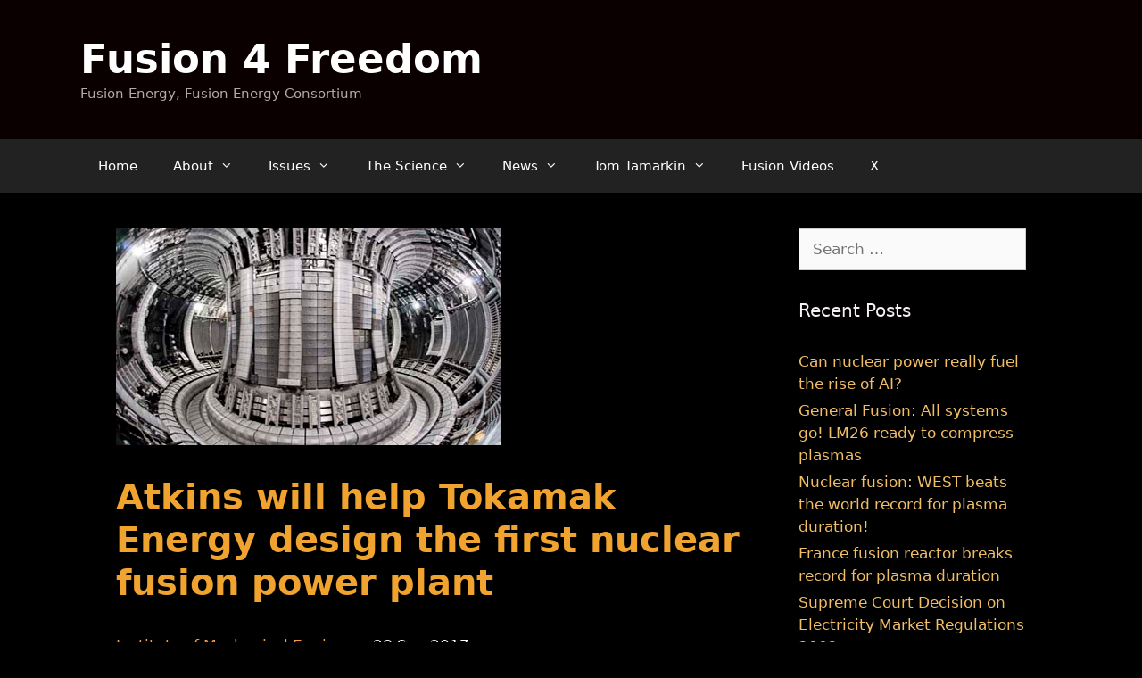

--- FILE ---
content_type: text/html; charset=UTF-8
request_url: https://fusion4freedom.com/atkins-will-help-tokamak-energy-design-first-nuclear-fusion-power-plant/
body_size: 13758
content:
<!DOCTYPE html>
<html lang="en-US">
<head>
	<meta charset="UTF-8">
	<title>Atkins will help Tokamak Energy design the first nuclear fusion power plant &#8211; Fusion 4 Freedom</title>
<meta name='robots' content='max-image-preview:large' />
<meta name="viewport" content="width=device-width, initial-scale=1"><link rel='dns-prefetch' href='//stats.wp.com' />
<link rel='dns-prefetch' href='//v0.wordpress.com' />
<link rel='preconnect' href='//i0.wp.com' />
<link rel='preconnect' href='//c0.wp.com' />
<link rel="alternate" type="application/rss+xml" title="Fusion 4 Freedom &raquo; Feed" href="https://fusion4freedom.com/feed/" />
<link rel="alternate" type="application/rss+xml" title="Fusion 4 Freedom &raquo; Comments Feed" href="https://fusion4freedom.com/comments/feed/" />
<link rel="alternate" title="oEmbed (JSON)" type="application/json+oembed" href="https://fusion4freedom.com/wp-json/oembed/1.0/embed?url=https%3A%2F%2Ffusion4freedom.com%2Fatkins-will-help-tokamak-energy-design-first-nuclear-fusion-power-plant%2F" />
<link rel="alternate" title="oEmbed (XML)" type="text/xml+oembed" href="https://fusion4freedom.com/wp-json/oembed/1.0/embed?url=https%3A%2F%2Ffusion4freedom.com%2Fatkins-will-help-tokamak-energy-design-first-nuclear-fusion-power-plant%2F&#038;format=xml" />
<style id='wp-img-auto-sizes-contain-inline-css'>
img:is([sizes=auto i],[sizes^="auto," i]){contain-intrinsic-size:3000px 1500px}
/*# sourceURL=wp-img-auto-sizes-contain-inline-css */
</style>
<style id='wp-emoji-styles-inline-css'>

	img.wp-smiley, img.emoji {
		display: inline !important;
		border: none !important;
		box-shadow: none !important;
		height: 1em !important;
		width: 1em !important;
		margin: 0 0.07em !important;
		vertical-align: -0.1em !important;
		background: none !important;
		padding: 0 !important;
	}
/*# sourceURL=wp-emoji-styles-inline-css */
</style>
<style id='wp-block-library-inline-css'>
:root{--wp-block-synced-color:#7a00df;--wp-block-synced-color--rgb:122,0,223;--wp-bound-block-color:var(--wp-block-synced-color);--wp-editor-canvas-background:#ddd;--wp-admin-theme-color:#007cba;--wp-admin-theme-color--rgb:0,124,186;--wp-admin-theme-color-darker-10:#006ba1;--wp-admin-theme-color-darker-10--rgb:0,107,160.5;--wp-admin-theme-color-darker-20:#005a87;--wp-admin-theme-color-darker-20--rgb:0,90,135;--wp-admin-border-width-focus:2px}@media (min-resolution:192dpi){:root{--wp-admin-border-width-focus:1.5px}}.wp-element-button{cursor:pointer}:root .has-very-light-gray-background-color{background-color:#eee}:root .has-very-dark-gray-background-color{background-color:#313131}:root .has-very-light-gray-color{color:#eee}:root .has-very-dark-gray-color{color:#313131}:root .has-vivid-green-cyan-to-vivid-cyan-blue-gradient-background{background:linear-gradient(135deg,#00d084,#0693e3)}:root .has-purple-crush-gradient-background{background:linear-gradient(135deg,#34e2e4,#4721fb 50%,#ab1dfe)}:root .has-hazy-dawn-gradient-background{background:linear-gradient(135deg,#faaca8,#dad0ec)}:root .has-subdued-olive-gradient-background{background:linear-gradient(135deg,#fafae1,#67a671)}:root .has-atomic-cream-gradient-background{background:linear-gradient(135deg,#fdd79a,#004a59)}:root .has-nightshade-gradient-background{background:linear-gradient(135deg,#330968,#31cdcf)}:root .has-midnight-gradient-background{background:linear-gradient(135deg,#020381,#2874fc)}:root{--wp--preset--font-size--normal:16px;--wp--preset--font-size--huge:42px}.has-regular-font-size{font-size:1em}.has-larger-font-size{font-size:2.625em}.has-normal-font-size{font-size:var(--wp--preset--font-size--normal)}.has-huge-font-size{font-size:var(--wp--preset--font-size--huge)}.has-text-align-center{text-align:center}.has-text-align-left{text-align:left}.has-text-align-right{text-align:right}.has-fit-text{white-space:nowrap!important}#end-resizable-editor-section{display:none}.aligncenter{clear:both}.items-justified-left{justify-content:flex-start}.items-justified-center{justify-content:center}.items-justified-right{justify-content:flex-end}.items-justified-space-between{justify-content:space-between}.screen-reader-text{border:0;clip-path:inset(50%);height:1px;margin:-1px;overflow:hidden;padding:0;position:absolute;width:1px;word-wrap:normal!important}.screen-reader-text:focus{background-color:#ddd;clip-path:none;color:#444;display:block;font-size:1em;height:auto;left:5px;line-height:normal;padding:15px 23px 14px;text-decoration:none;top:5px;width:auto;z-index:100000}html :where(.has-border-color){border-style:solid}html :where([style*=border-top-color]){border-top-style:solid}html :where([style*=border-right-color]){border-right-style:solid}html :where([style*=border-bottom-color]){border-bottom-style:solid}html :where([style*=border-left-color]){border-left-style:solid}html :where([style*=border-width]){border-style:solid}html :where([style*=border-top-width]){border-top-style:solid}html :where([style*=border-right-width]){border-right-style:solid}html :where([style*=border-bottom-width]){border-bottom-style:solid}html :where([style*=border-left-width]){border-left-style:solid}html :where(img[class*=wp-image-]){height:auto;max-width:100%}:where(figure){margin:0 0 1em}html :where(.is-position-sticky){--wp-admin--admin-bar--position-offset:var(--wp-admin--admin-bar--height,0px)}@media screen and (max-width:600px){html :where(.is-position-sticky){--wp-admin--admin-bar--position-offset:0px}}

/*# sourceURL=wp-block-library-inline-css */
</style><style id='global-styles-inline-css'>
:root{--wp--preset--aspect-ratio--square: 1;--wp--preset--aspect-ratio--4-3: 4/3;--wp--preset--aspect-ratio--3-4: 3/4;--wp--preset--aspect-ratio--3-2: 3/2;--wp--preset--aspect-ratio--2-3: 2/3;--wp--preset--aspect-ratio--16-9: 16/9;--wp--preset--aspect-ratio--9-16: 9/16;--wp--preset--color--black: #000000;--wp--preset--color--cyan-bluish-gray: #abb8c3;--wp--preset--color--white: #ffffff;--wp--preset--color--pale-pink: #f78da7;--wp--preset--color--vivid-red: #cf2e2e;--wp--preset--color--luminous-vivid-orange: #ff6900;--wp--preset--color--luminous-vivid-amber: #fcb900;--wp--preset--color--light-green-cyan: #7bdcb5;--wp--preset--color--vivid-green-cyan: #00d084;--wp--preset--color--pale-cyan-blue: #8ed1fc;--wp--preset--color--vivid-cyan-blue: #0693e3;--wp--preset--color--vivid-purple: #9b51e0;--wp--preset--color--contrast: var(--contrast);--wp--preset--color--contrast-2: var(--contrast-2);--wp--preset--color--contrast-3: var(--contrast-3);--wp--preset--color--base: var(--base);--wp--preset--color--base-2: var(--base-2);--wp--preset--color--base-3: var(--base-3);--wp--preset--color--accent: var(--accent);--wp--preset--gradient--vivid-cyan-blue-to-vivid-purple: linear-gradient(135deg,rgb(6,147,227) 0%,rgb(155,81,224) 100%);--wp--preset--gradient--light-green-cyan-to-vivid-green-cyan: linear-gradient(135deg,rgb(122,220,180) 0%,rgb(0,208,130) 100%);--wp--preset--gradient--luminous-vivid-amber-to-luminous-vivid-orange: linear-gradient(135deg,rgb(252,185,0) 0%,rgb(255,105,0) 100%);--wp--preset--gradient--luminous-vivid-orange-to-vivid-red: linear-gradient(135deg,rgb(255,105,0) 0%,rgb(207,46,46) 100%);--wp--preset--gradient--very-light-gray-to-cyan-bluish-gray: linear-gradient(135deg,rgb(238,238,238) 0%,rgb(169,184,195) 100%);--wp--preset--gradient--cool-to-warm-spectrum: linear-gradient(135deg,rgb(74,234,220) 0%,rgb(151,120,209) 20%,rgb(207,42,186) 40%,rgb(238,44,130) 60%,rgb(251,105,98) 80%,rgb(254,248,76) 100%);--wp--preset--gradient--blush-light-purple: linear-gradient(135deg,rgb(255,206,236) 0%,rgb(152,150,240) 100%);--wp--preset--gradient--blush-bordeaux: linear-gradient(135deg,rgb(254,205,165) 0%,rgb(254,45,45) 50%,rgb(107,0,62) 100%);--wp--preset--gradient--luminous-dusk: linear-gradient(135deg,rgb(255,203,112) 0%,rgb(199,81,192) 50%,rgb(65,88,208) 100%);--wp--preset--gradient--pale-ocean: linear-gradient(135deg,rgb(255,245,203) 0%,rgb(182,227,212) 50%,rgb(51,167,181) 100%);--wp--preset--gradient--electric-grass: linear-gradient(135deg,rgb(202,248,128) 0%,rgb(113,206,126) 100%);--wp--preset--gradient--midnight: linear-gradient(135deg,rgb(2,3,129) 0%,rgb(40,116,252) 100%);--wp--preset--font-size--small: 13px;--wp--preset--font-size--medium: 20px;--wp--preset--font-size--large: 36px;--wp--preset--font-size--x-large: 42px;--wp--preset--spacing--20: 0.44rem;--wp--preset--spacing--30: 0.67rem;--wp--preset--spacing--40: 1rem;--wp--preset--spacing--50: 1.5rem;--wp--preset--spacing--60: 2.25rem;--wp--preset--spacing--70: 3.38rem;--wp--preset--spacing--80: 5.06rem;--wp--preset--shadow--natural: 6px 6px 9px rgba(0, 0, 0, 0.2);--wp--preset--shadow--deep: 12px 12px 50px rgba(0, 0, 0, 0.4);--wp--preset--shadow--sharp: 6px 6px 0px rgba(0, 0, 0, 0.2);--wp--preset--shadow--outlined: 6px 6px 0px -3px rgb(255, 255, 255), 6px 6px rgb(0, 0, 0);--wp--preset--shadow--crisp: 6px 6px 0px rgb(0, 0, 0);}:where(.is-layout-flex){gap: 0.5em;}:where(.is-layout-grid){gap: 0.5em;}body .is-layout-flex{display: flex;}.is-layout-flex{flex-wrap: wrap;align-items: center;}.is-layout-flex > :is(*, div){margin: 0;}body .is-layout-grid{display: grid;}.is-layout-grid > :is(*, div){margin: 0;}:where(.wp-block-columns.is-layout-flex){gap: 2em;}:where(.wp-block-columns.is-layout-grid){gap: 2em;}:where(.wp-block-post-template.is-layout-flex){gap: 1.25em;}:where(.wp-block-post-template.is-layout-grid){gap: 1.25em;}.has-black-color{color: var(--wp--preset--color--black) !important;}.has-cyan-bluish-gray-color{color: var(--wp--preset--color--cyan-bluish-gray) !important;}.has-white-color{color: var(--wp--preset--color--white) !important;}.has-pale-pink-color{color: var(--wp--preset--color--pale-pink) !important;}.has-vivid-red-color{color: var(--wp--preset--color--vivid-red) !important;}.has-luminous-vivid-orange-color{color: var(--wp--preset--color--luminous-vivid-orange) !important;}.has-luminous-vivid-amber-color{color: var(--wp--preset--color--luminous-vivid-amber) !important;}.has-light-green-cyan-color{color: var(--wp--preset--color--light-green-cyan) !important;}.has-vivid-green-cyan-color{color: var(--wp--preset--color--vivid-green-cyan) !important;}.has-pale-cyan-blue-color{color: var(--wp--preset--color--pale-cyan-blue) !important;}.has-vivid-cyan-blue-color{color: var(--wp--preset--color--vivid-cyan-blue) !important;}.has-vivid-purple-color{color: var(--wp--preset--color--vivid-purple) !important;}.has-black-background-color{background-color: var(--wp--preset--color--black) !important;}.has-cyan-bluish-gray-background-color{background-color: var(--wp--preset--color--cyan-bluish-gray) !important;}.has-white-background-color{background-color: var(--wp--preset--color--white) !important;}.has-pale-pink-background-color{background-color: var(--wp--preset--color--pale-pink) !important;}.has-vivid-red-background-color{background-color: var(--wp--preset--color--vivid-red) !important;}.has-luminous-vivid-orange-background-color{background-color: var(--wp--preset--color--luminous-vivid-orange) !important;}.has-luminous-vivid-amber-background-color{background-color: var(--wp--preset--color--luminous-vivid-amber) !important;}.has-light-green-cyan-background-color{background-color: var(--wp--preset--color--light-green-cyan) !important;}.has-vivid-green-cyan-background-color{background-color: var(--wp--preset--color--vivid-green-cyan) !important;}.has-pale-cyan-blue-background-color{background-color: var(--wp--preset--color--pale-cyan-blue) !important;}.has-vivid-cyan-blue-background-color{background-color: var(--wp--preset--color--vivid-cyan-blue) !important;}.has-vivid-purple-background-color{background-color: var(--wp--preset--color--vivid-purple) !important;}.has-black-border-color{border-color: var(--wp--preset--color--black) !important;}.has-cyan-bluish-gray-border-color{border-color: var(--wp--preset--color--cyan-bluish-gray) !important;}.has-white-border-color{border-color: var(--wp--preset--color--white) !important;}.has-pale-pink-border-color{border-color: var(--wp--preset--color--pale-pink) !important;}.has-vivid-red-border-color{border-color: var(--wp--preset--color--vivid-red) !important;}.has-luminous-vivid-orange-border-color{border-color: var(--wp--preset--color--luminous-vivid-orange) !important;}.has-luminous-vivid-amber-border-color{border-color: var(--wp--preset--color--luminous-vivid-amber) !important;}.has-light-green-cyan-border-color{border-color: var(--wp--preset--color--light-green-cyan) !important;}.has-vivid-green-cyan-border-color{border-color: var(--wp--preset--color--vivid-green-cyan) !important;}.has-pale-cyan-blue-border-color{border-color: var(--wp--preset--color--pale-cyan-blue) !important;}.has-vivid-cyan-blue-border-color{border-color: var(--wp--preset--color--vivid-cyan-blue) !important;}.has-vivid-purple-border-color{border-color: var(--wp--preset--color--vivid-purple) !important;}.has-vivid-cyan-blue-to-vivid-purple-gradient-background{background: var(--wp--preset--gradient--vivid-cyan-blue-to-vivid-purple) !important;}.has-light-green-cyan-to-vivid-green-cyan-gradient-background{background: var(--wp--preset--gradient--light-green-cyan-to-vivid-green-cyan) !important;}.has-luminous-vivid-amber-to-luminous-vivid-orange-gradient-background{background: var(--wp--preset--gradient--luminous-vivid-amber-to-luminous-vivid-orange) !important;}.has-luminous-vivid-orange-to-vivid-red-gradient-background{background: var(--wp--preset--gradient--luminous-vivid-orange-to-vivid-red) !important;}.has-very-light-gray-to-cyan-bluish-gray-gradient-background{background: var(--wp--preset--gradient--very-light-gray-to-cyan-bluish-gray) !important;}.has-cool-to-warm-spectrum-gradient-background{background: var(--wp--preset--gradient--cool-to-warm-spectrum) !important;}.has-blush-light-purple-gradient-background{background: var(--wp--preset--gradient--blush-light-purple) !important;}.has-blush-bordeaux-gradient-background{background: var(--wp--preset--gradient--blush-bordeaux) !important;}.has-luminous-dusk-gradient-background{background: var(--wp--preset--gradient--luminous-dusk) !important;}.has-pale-ocean-gradient-background{background: var(--wp--preset--gradient--pale-ocean) !important;}.has-electric-grass-gradient-background{background: var(--wp--preset--gradient--electric-grass) !important;}.has-midnight-gradient-background{background: var(--wp--preset--gradient--midnight) !important;}.has-small-font-size{font-size: var(--wp--preset--font-size--small) !important;}.has-medium-font-size{font-size: var(--wp--preset--font-size--medium) !important;}.has-large-font-size{font-size: var(--wp--preset--font-size--large) !important;}.has-x-large-font-size{font-size: var(--wp--preset--font-size--x-large) !important;}
/*# sourceURL=global-styles-inline-css */
</style>

<style id='classic-theme-styles-inline-css'>
/*! This file is auto-generated */
.wp-block-button__link{color:#fff;background-color:#32373c;border-radius:9999px;box-shadow:none;text-decoration:none;padding:calc(.667em + 2px) calc(1.333em + 2px);font-size:1.125em}.wp-block-file__button{background:#32373c;color:#fff;text-decoration:none}
/*# sourceURL=/wp-includes/css/classic-themes.min.css */
</style>
<link rel='stylesheet' id='generate-style-css' href='https://fusion4freedom.com/wp-content/themes/generatepress/assets/css/all.min.css?ver=3.6.0' media='all' />
<style id='generate-style-inline-css'>
body{background-color:#000000;color:rgba(59,59,59,0);}a{color:#d84e13;}a:visited{color:#b54e2f;}a:hover, a:focus, a:active{color:#00a552;}body .grid-container{max-width:1100px;}.wp-block-group__inner-container{max-width:1100px;margin-left:auto;margin-right:auto;}.generate-back-to-top{font-size:20px;border-radius:3px;position:fixed;bottom:30px;right:30px;line-height:40px;width:40px;text-align:center;z-index:10;transition:opacity 300ms ease-in-out;opacity:0.1;transform:translateY(1000px);}.generate-back-to-top__show{opacity:1;transform:translateY(0);}:root{--contrast:#222222;--contrast-2:#575760;--contrast-3:#b2b2be;--base:#f0f0f0;--base-2:#f7f8f9;--base-3:#ffffff;--accent:#1e73be;}:root .has-contrast-color{color:var(--contrast);}:root .has-contrast-background-color{background-color:var(--contrast);}:root .has-contrast-2-color{color:var(--contrast-2);}:root .has-contrast-2-background-color{background-color:var(--contrast-2);}:root .has-contrast-3-color{color:var(--contrast-3);}:root .has-contrast-3-background-color{background-color:var(--contrast-3);}:root .has-base-color{color:var(--base);}:root .has-base-background-color{background-color:var(--base);}:root .has-base-2-color{color:var(--base-2);}:root .has-base-2-background-color{background-color:var(--base-2);}:root .has-base-3-color{color:var(--base-3);}:root .has-base-3-background-color{background-color:var(--base-3);}:root .has-accent-color{color:var(--accent);}:root .has-accent-background-color{background-color:var(--accent);}body, button, input, select, textarea{font-family:-apple-system, system-ui, BlinkMacSystemFont, "Segoe UI", Helvetica, Arial, sans-serif, "Apple Color Emoji", "Segoe UI Emoji", "Segoe UI Symbol";}body{line-height:1.5;}.entry-content > [class*="wp-block-"]:not(:last-child):not(.wp-block-heading){margin-bottom:1.5em;}.main-title{font-size:45px;}.main-navigation .main-nav ul ul li a{font-size:14px;}.sidebar .widget, .footer-widgets .widget{font-size:17px;}h1{font-weight:700;font-size:40px;}h2{font-weight:700;font-size:30px;}h3{font-weight:700;font-size:20px;}h4{font-size:inherit;}h5{font-size:inherit;}@media (max-width:768px){.main-title{font-size:30px;}h1{font-size:30px;}h2{font-size:25px;}}.top-bar{background-color:#636363;color:#ffffff;}.top-bar a{color:#ffffff;}.top-bar a:hover{color:#303030;}.site-header{background-color:#0b0000;color:#ffffff;}.site-header a{color:#3a3a3a;}.site-header a:hover{color:#fca752;}.main-title a,.main-title a:hover{color:#ffffff;}.site-description{color:#b2a9a9;}.main-navigation,.main-navigation ul ul{background-color:#222222;}.main-navigation .main-nav ul li a, .main-navigation .menu-toggle, .main-navigation .menu-bar-items{color:#ffffff;}.main-navigation .main-nav ul li:not([class*="current-menu-"]):hover > a, .main-navigation .main-nav ul li:not([class*="current-menu-"]):focus > a, .main-navigation .main-nav ul li.sfHover:not([class*="current-menu-"]) > a, .main-navigation .menu-bar-item:hover > a, .main-navigation .menu-bar-item.sfHover > a{color:#ffffff;background-color:#3f3f3f;}button.menu-toggle:hover,button.menu-toggle:focus,.main-navigation .mobile-bar-items a,.main-navigation .mobile-bar-items a:hover,.main-navigation .mobile-bar-items a:focus{color:#ffffff;}.main-navigation .main-nav ul li[class*="current-menu-"] > a{color:#ffffff;background-color:#3f3f3f;}.navigation-search input[type="search"],.navigation-search input[type="search"]:active, .navigation-search input[type="search"]:focus, .main-navigation .main-nav ul li.search-item.active > a, .main-navigation .menu-bar-items .search-item.active > a{color:#ffffff;background-color:#3f3f3f;}.main-navigation ul ul{background-color:#3f3f3f;}.main-navigation .main-nav ul ul li a{color:#ffffff;}.main-navigation .main-nav ul ul li:not([class*="current-menu-"]):hover > a,.main-navigation .main-nav ul ul li:not([class*="current-menu-"]):focus > a, .main-navigation .main-nav ul ul li.sfHover:not([class*="current-menu-"]) > a{color:#ffffff;background-color:#4f4f4f;}.main-navigation .main-nav ul ul li[class*="current-menu-"] > a{color:#ffffff;background-color:#4f4f4f;}.separate-containers .inside-article, .separate-containers .comments-area, .separate-containers .page-header, .one-container .container, .separate-containers .paging-navigation, .inside-page-header{color:#ffffff;background-color:#000000;}.inside-article a,.paging-navigation a,.comments-area a,.page-header a{color:#f79c47;}.inside-article a:hover,.paging-navigation a:hover,.comments-area a:hover,.page-header a:hover{color:#f6f705;}.entry-header h1,.page-header h1{color:#f0a32f;}.entry-title a{color:#fbc34b;}.entry-title a:hover{color:#f7ed5b;}.entry-meta{color:#dcd4d4;}.entry-meta a{color:#fbd08c;}.entry-meta a:hover{color:#63dc51;}h1{color:#f09967;}h2{color:#f2b173;}h3{color:#72f58c;}h4{color:#76fe76;}h5{color:#f7f1f1;}h6{color:#f7f7f7;}.sidebar .widget{color:#f6f2f2;background-color:#000000;}.sidebar .widget a{color:#f1be66;}.sidebar .widget a:hover{color:#67f592;}.sidebar .widget .widget-title{color:#f8f1f1;}.footer-widgets{color:#f7f7f7;background-color:#000000;}.footer-widgets a{color:#f7cf5e;}.footer-widgets a:hover{color:#6af467;}.footer-widgets .widget-title{color:#f8f4f4;}.site-info{color:#ffffff;background-color:#222222;}.site-info a{color:#f8c36f;}.site-info a:hover{color:#7ef89d;}.footer-bar .widget_nav_menu .current-menu-item a{color:#7ef89d;}input[type="text"],input[type="email"],input[type="url"],input[type="password"],input[type="search"],input[type="tel"],input[type="number"],textarea,select{color:#666666;background-color:#fafafa;border-color:#cccccc;}input[type="text"]:focus,input[type="email"]:focus,input[type="url"]:focus,input[type="password"]:focus,input[type="search"]:focus,input[type="tel"]:focus,input[type="number"]:focus,textarea:focus,select:focus{color:#666666;background-color:#ffffff;border-color:#bfbfbf;}button,html input[type="button"],input[type="reset"],input[type="submit"],a.button,a.wp-block-button__link:not(.has-background){color:#ffffff;background-color:#666666;}button:hover,html input[type="button"]:hover,input[type="reset"]:hover,input[type="submit"]:hover,a.button:hover,button:focus,html input[type="button"]:focus,input[type="reset"]:focus,input[type="submit"]:focus,a.button:focus,a.wp-block-button__link:not(.has-background):active,a.wp-block-button__link:not(.has-background):focus,a.wp-block-button__link:not(.has-background):hover{color:#ffffff;background-color:#3f3f3f;}a.generate-back-to-top{background-color:rgba(150,101,63,0.4);color:#ffffff;}a.generate-back-to-top:hover,a.generate-back-to-top:focus{background-color:rgba(100,252,138,0.6);color:#ffffff;}:root{--gp-search-modal-bg-color:var(--base-3);--gp-search-modal-text-color:var(--contrast);--gp-search-modal-overlay-bg-color:rgba(0,0,0,0.2);}@media (max-width:768px){.main-navigation .menu-bar-item:hover > a, .main-navigation .menu-bar-item.sfHover > a{background:none;color:#ffffff;}}.inside-top-bar{padding:10px;}.inside-header{padding:40px;}.site-main .wp-block-group__inner-container{padding:40px;}.entry-content .alignwide, body:not(.no-sidebar) .entry-content .alignfull{margin-left:-40px;width:calc(100% + 80px);max-width:calc(100% + 80px);}.rtl .menu-item-has-children .dropdown-menu-toggle{padding-left:20px;}.rtl .main-navigation .main-nav ul li.menu-item-has-children > a{padding-right:20px;}.site-info{padding:20px;}@media (max-width:768px){.separate-containers .inside-article, .separate-containers .comments-area, .separate-containers .page-header, .separate-containers .paging-navigation, .one-container .site-content, .inside-page-header{padding:30px;}.site-main .wp-block-group__inner-container{padding:30px;}.site-info{padding-right:10px;padding-left:10px;}.entry-content .alignwide, body:not(.no-sidebar) .entry-content .alignfull{margin-left:-30px;width:calc(100% + 60px);max-width:calc(100% + 60px);}}.one-container .sidebar .widget{padding:0px;}/* End cached CSS */@media (max-width:768px){.main-navigation .menu-toggle,.main-navigation .mobile-bar-items,.sidebar-nav-mobile:not(#sticky-placeholder){display:block;}.main-navigation ul,.gen-sidebar-nav{display:none;}[class*="nav-float-"] .site-header .inside-header > *{float:none;clear:both;}}
/*# sourceURL=generate-style-inline-css */
</style>
<link rel='stylesheet' id='generate-font-icons-css' href='https://fusion4freedom.com/wp-content/themes/generatepress/assets/css/components/font-icons.min.css?ver=3.6.0' media='all' />
<link rel="https://api.w.org/" href="https://fusion4freedom.com/wp-json/" /><link rel="alternate" title="JSON" type="application/json" href="https://fusion4freedom.com/wp-json/wp/v2/posts/19599" /><link rel="EditURI" type="application/rsd+xml" title="RSD" href="https://fusion4freedom.com/xmlrpc.php?rsd" />
<meta name="generator" content="WordPress 6.9" />
<link rel="canonical" href="https://fusion4freedom.com/atkins-will-help-tokamak-energy-design-first-nuclear-fusion-power-plant/" />
<link rel='shortlink' href='https://fusion4freedom.com/?p=19599' />
	<style>img#wpstats{display:none}</style>
		<link rel="icon" href="https://i0.wp.com/fusion4freedom.com/wp-content/uploads/2019/07/cropped-frf-fav.png?fit=32%2C32&#038;ssl=1" sizes="32x32" />
<link rel="icon" href="https://i0.wp.com/fusion4freedom.com/wp-content/uploads/2019/07/cropped-frf-fav.png?fit=192%2C192&#038;ssl=1" sizes="192x192" />
<link rel="apple-touch-icon" href="https://i0.wp.com/fusion4freedom.com/wp-content/uploads/2019/07/cropped-frf-fav.png?fit=180%2C180&#038;ssl=1" />
<meta name="msapplication-TileImage" content="https://i0.wp.com/fusion4freedom.com/wp-content/uploads/2019/07/cropped-frf-fav.png?fit=270%2C270&#038;ssl=1" />
		<style id="wp-custom-css">
			.posted-on {
	display:none;
}
.entry-meta {
	display:none;
}
.byline {
		display:none;
}
.author vcard {
	display:none;
}
.author-name {
	display:none;
}		</style>
		<link rel='stylesheet' id='rpwe-style-css' href='https://fusion4freedom.com/wp-content/plugins/recent-posts-widget-extended/assets/css/rpwe-frontend.css?ver=2.0.2' media='all' />
</head>

<body class="wp-singular post-template-default single single-post postid-19599 single-format-standard wp-embed-responsive wp-theme-generatepress right-sidebar nav-below-header one-container fluid-header active-footer-widgets-3 nav-aligned-left header-aligned-left dropdown-hover featured-image-active" itemtype="https://schema.org/Blog" itemscope>
	<a class="screen-reader-text skip-link" href="#content" title="Skip to content">Skip to content</a>		<header class="site-header" id="masthead" aria-label="Site"  itemtype="https://schema.org/WPHeader" itemscope>
			<div class="inside-header grid-container grid-parent">
				<div class="site-branding">
						<p class="main-title" itemprop="headline">
					<a href="https://fusion4freedom.com/" rel="home">Fusion 4 Freedom</a>
				</p>
						<p class="site-description" itemprop="description">Fusion Energy, Fusion Energy Consortium</p>
					</div>			</div>
		</header>
				<nav class="main-navigation sub-menu-right" id="site-navigation" aria-label="Primary"  itemtype="https://schema.org/SiteNavigationElement" itemscope>
			<div class="inside-navigation grid-container grid-parent">
								<button class="menu-toggle" aria-controls="primary-menu" aria-expanded="false">
					<span class="mobile-menu">Menu</span>				</button>
				<div id="primary-menu" class="main-nav"><ul id="menu-main" class=" menu sf-menu"><li id="menu-item-20985" class="menu-item menu-item-type-custom menu-item-object-custom menu-item-home menu-item-20985"><a href="https://fusion4freedom.com">Home</a></li>
<li id="menu-item-3482" class="menu-item menu-item-type-custom menu-item-object-custom menu-item-has-children menu-item-3482"><a href="https://fusion4freedom.com/about/">About<span role="presentation" class="dropdown-menu-toggle"></span></a>
<ul class="sub-menu">
	<li id="menu-item-17209" class="menu-item menu-item-type-custom menu-item-object-custom menu-item-17209"><a href="https://fusion4freedom.com/stand-issues-energy-climate-change-current-generation-renewables/">Where we stand</a></li>
	<li id="menu-item-17899" class="menu-item menu-item-type-custom menu-item-object-custom menu-item-17899"><a href="https://fusion4freedom.com/plan-bring-fusion-energy-world-america/">Our Fusion Plan</a></li>
	<li id="menu-item-10235" class="menu-item menu-item-type-custom menu-item-object-custom menu-item-10235"><a href="https://fusion4freedom.com/energy-game-proposal/">Energy Game Proposal</a></li>
	<li id="menu-item-4381" class="menu-item menu-item-type-taxonomy menu-item-object-category menu-item-4381"><a href="https://fusion4freedom.com/category/history/">Founder&#8217;s History</a></li>
</ul>
</li>
<li id="menu-item-10276" class="menu-item menu-item-type-custom menu-item-object-custom menu-item-has-children menu-item-10276"><a>Issues<span role="presentation" class="dropdown-menu-toggle"></span></a>
<ul class="sub-menu">
	<li id="menu-item-7634" class="menu-item menu-item-type-taxonomy menu-item-object-category menu-item-7634"><a href="https://fusion4freedom.com/category/issues/fusion-solution/">Why Fusion is the Only Realistic Solution</a></li>
	<li id="menu-item-21026" class="menu-item menu-item-type-taxonomy menu-item-object-category menu-item-21026"><a href="https://fusion4freedom.com/category/issues/fusion-whos-who/">Fusion Who&#8217;s Who</a></li>
	<li id="menu-item-7583" class="menu-item menu-item-type-custom menu-item-object-custom menu-item-7583"><a href="https://fusion4freedom.com/the-petro-islamist-threat-can-the-world-be-saved/">The Petro-Islamist Threat</a></li>
	<li id="menu-item-19660" class="menu-item menu-item-type-custom menu-item-object-custom menu-item-19660"><a href="https://fusion4freedom.com/proclamation2/">Proclamation to the World</a></li>
	<li id="menu-item-15830" class="menu-item menu-item-type-taxonomy menu-item-object-category menu-item-15830"><a href="https://fusion4freedom.com/category/issues/energy-politics/">Energy &amp; Politics</a></li>
	<li id="menu-item-21879" class="menu-item menu-item-type-taxonomy menu-item-object-category menu-item-21879"><a href="https://fusion4freedom.com/category/issues/climate/">Climate</a></li>
	<li id="menu-item-20706" class="menu-item menu-item-type-custom menu-item-object-custom menu-item-20706"><a href="https://fusion4freedom.com/letters-to-political-leaders/">Letters to World &#038; National Leaders</a></li>
	<li id="menu-item-19911" class="menu-item menu-item-type-custom menu-item-object-custom menu-item-19911"><a href="https://fusion4freedom.com/letters-potential-fusion-funders/">Letters to Potential Fusion Funders</a></li>
</ul>
</li>
<li id="menu-item-9740" class="menu-item menu-item-type-custom menu-item-object-custom menu-item-has-children menu-item-9740"><a>The Science<span role="presentation" class="dropdown-menu-toggle"></span></a>
<ul class="sub-menu">
	<li id="menu-item-22294" class="menu-item menu-item-type-custom menu-item-object-custom menu-item-22294"><a href="https://fusion4freedom.com/physicist-discusses-fusion/">Dr. Shalom Eliezer</a></li>
	<li id="menu-item-4467" class="menu-item menu-item-type-custom menu-item-object-custom menu-item-4467"><a href="https://fusion4freedom.com/pdfs/FourthState.pdf">4th State of Matter</a></li>
	<li id="menu-item-22308" class="menu-item menu-item-type-post_type menu-item-object-post menu-item-22308"><a href="https://fusion4freedom.com/pat-boone-dr-irv-lindemuth-tom-tamarkin-meeting/">Pat Boone, Dr. Irv Lindemuth, Tom Tamarkin Meeting</a></li>
	<li id="menu-item-12624" class="menu-item menu-item-type-custom menu-item-object-custom menu-item-12624"><a href="https://fusion4freedom.com/understanding-e-mc2/">Understanding E = mc2</a></li>
	<li id="menu-item-7598" class="menu-item menu-item-type-taxonomy menu-item-object-category menu-item-7598"><a href="https://fusion4freedom.com/category/science/energy-science/">Energy Science</a></li>
	<li id="menu-item-22028" class="menu-item menu-item-type-custom menu-item-object-custom menu-item-22028"><a href="https://science.fusion4freedom.com">Fusion Science</a></li>
	<li id="menu-item-14178" class="menu-item menu-item-type-custom menu-item-object-custom menu-item-14178"><a href="https://fusion4freedom.com/fusion-for-children/">Fusion4Children</a></li>
</ul>
</li>
<li id="menu-item-7692" class="menu-item menu-item-type-custom menu-item-object-custom menu-item-has-children menu-item-7692"><a>News<span role="presentation" class="dropdown-menu-toggle"></span></a>
<ul class="sub-menu">
	<li id="menu-item-8239" class="menu-item menu-item-type-taxonomy menu-item-object-category current-post-ancestor current-menu-parent current-post-parent menu-item-8239"><a href="https://fusion4freedom.com/category/fusion-news/">Fusion News</a></li>
	<li id="menu-item-8240" class="menu-item menu-item-type-taxonomy menu-item-object-category menu-item-8240"><a href="https://fusion4freedom.com/category/energynews/">Smart Energy News</a></li>
	<li id="menu-item-21880" class="menu-item menu-item-type-taxonomy menu-item-object-category menu-item-21880"><a href="https://fusion4freedom.com/category/driessen/">Paul Driessen</a></li>
	<li id="menu-item-17925" class="menu-item menu-item-type-taxonomy menu-item-object-category menu-item-17925"><a href="https://fusion4freedom.com/category/fuconfu/">Fusion Confusion</a></li>
</ul>
</li>
<li id="menu-item-12278" class="menu-item menu-item-type-custom menu-item-object-custom menu-item-has-children menu-item-12278"><a>Tom Tamarkin<span role="presentation" class="dropdown-menu-toggle"></span></a>
<ul class="sub-menu">
	<li id="menu-item-12274" class="menu-item menu-item-type-taxonomy menu-item-object-category menu-item-12274"><a href="https://fusion4freedom.com/category/tamarkin/tamarkin-articles/">Tamarkin Articles</a></li>
	<li id="menu-item-7521" class="menu-item menu-item-type-taxonomy menu-item-object-category menu-item-7521"><a href="https://fusion4freedom.com/category/tamarkin/tt-tv-radio/">Tamarkin TV &amp; Radio</a></li>
	<li id="menu-item-7457" class="menu-item menu-item-type-custom menu-item-object-custom menu-item-7457"><a href="https://fusion4freedom.com/tamarkinpat-boone-fusion-series/">Tamarkin/Pat Boone Fusion Series</a></li>
	<li id="menu-item-1134" class="menu-item menu-item-type-custom menu-item-object-custom menu-item-1134"><a href="https://fusion4freedom.com/wp-content/uploads/2014/02/History-of-American-Fusion-Energy-Efforts-Hebrew.pdf" title="Who Killed Fusion translation into Hebrew">Who Killed Fusion? (Hebrew)</a></li>
	<li id="menu-item-13462" class="menu-item menu-item-type-custom menu-item-object-custom menu-item-13462"><a href="https://fusion4freedom.com/tom-tamarkins-fusion-energy-vision/">Tom Tamarkin’s Fusion Energy Vision</a></li>
</ul>
</li>
<li id="menu-item-7647" class="menu-item menu-item-type-taxonomy menu-item-object-category menu-item-7647"><a href="https://fusion4freedom.com/category/videos/fusionvid/">Fusion Videos</a></li>
<li id="menu-item-22329" class="menu-item menu-item-type-custom menu-item-object-custom menu-item-22329"><a href="https://x.com/TTamarkin18Chai">X</a></li>
</ul></div>			</div>
		</nav>
		
	<div class="site grid-container container hfeed grid-parent" id="page">
				<div class="site-content" id="content">
			
	<div class="content-area grid-parent mobile-grid-100 grid-75 tablet-grid-75" id="primary">
		<main class="site-main" id="main">
			
<article id="post-19599" class="post-19599 post type-post status-publish format-standard has-post-thumbnail hentry category-fusion-news" itemtype="https://schema.org/CreativeWork" itemscope>
	<div class="inside-article">
				<div class="featured-image page-header-image-single grid-container grid-parent">
			<img width="432" height="243" src="https://i0.wp.com/fusion4freedom.com/wp-content/uploads/tokomak.jpg?fit=432%2C243&amp;ssl=1" class="attachment-full size-full wp-post-image" alt="Atkins will help Tokamak Energy design the first nuclear fusion power plant" title="Atkins will help Tokamak Energy design the first nuclear fusion power plant" itemprop="image" decoding="async" fetchpriority="high" srcset="https://fusion4freedom.com/wp-content/uploads/tokomak.jpg 432w, https://fusion4freedom.com/wp-content/uploads/tokomak-150x84.jpg 150w, https://fusion4freedom.com/wp-content/uploads/tokomak-300x169.jpg 300w" sizes="(max-width: 432px) 100vw, 432px" />		</div>
					<header class="entry-header">
				<h1 class="entry-title" itemprop="headline">Atkins will help Tokamak Energy design the first nuclear fusion power plant</h1>		<div class="entry-meta">
			<span class="posted-on"><time class="entry-date published" datetime="2017-09-30T23:01:22-07:00" itemprop="datePublished">September 30, 2017</time></span> <span class="byline">by <span class="author vcard" itemprop="author" itemtype="https://schema.org/Person" itemscope><a class="url fn n" href="https://fusion4freedom.com/author/" title="View all posts by " rel="author" itemprop="url"><span class="author-name" itemprop="name"></span></a></span></span> 		</div>
					</header>
			
		<div class="entry-content" itemprop="text">
			<p><a href="https://www.imeche.org/news/news-article/atkins-will-help-tokamak-energy-design-the-first-nuclear-fusion-power-plant#.Wc0ZdvaCo8Y.twitter">Institute of Mechanical Engineers</a> 28 Sep 2017<br />
Amit Katwala</p>
<div class="figfull"><img data-recalc-dims="1" decoding="async" src="https://i0.wp.com/fusion4freedom.com/news/tokomak.jpg?w=825&#038;ssl=1" /></p>
<div class="capleft">The tokamak reactor controls the nuclear fusion reaction</div>
</div>
<p>Atkins will help Tokamak Energy to plan and design the UK’s first nuclear fusion power plant.<br />
The project, which was announced today, is the first stage of a partnership that will seek to develop the first ever fusion facility that generates more energy than it consumes.</p>
<p>The global engineering firm will develop a timeline and strategy for the facility, as well as designs and cost estimates for the infrastructure around it.</p>
<p>The facility will be centred around a new tokamak – a device designed to contain and control a fusion reaction and generate power. Tokamak Energy’s current prototype, the ST40 is four metres tall and 2.5m in diameter. It contains the reaction using magnets within a donut-like shape, and next year it’s hoped it will be able to reach temperatures of 100 million degrees Celsius. The reactor in the new installation is expected to three or four times larger.</p>
<p>The partnership could accelerate the development of viable nuclear fusion as a source of electricity, said David Kingham, CEO of Tokamak Energy. “By working with one of the world’s most reputable engineering organisations, and one with an extensive history in nuclear development, we will turn the question over fusion energy from ‘if’ to ‘when’,” he said. “The success of our compact spherical tokamaks and our theoretical work has established a clear route to fusion power, with an aim to get energy into the grid by 2030. With Atkins on board, we can now outline in detail how we will do this.”</p>
<p>Martin Grant, CEO of Atkins’ energy business, said: “We are excited to be working with Tokamak Energy and we fully support their novel approach that seeks to make fusion power a cost effective and affordable reality.” </p>
<p>Tokamak Energy is following a five-stage plan towards producing fusion power. The next stage is to reach fusion temperatures of 100 million degrees in the ST40 next year, following by further development in 2019 to produce high density plasmas. It&#8217;s hoped that the first electricity will be generated by 2025, and commercially viable fusion power will be available by 2030.</p>
		</div>

				<footer class="entry-meta" aria-label="Entry meta">
			<span class="cat-links"><span class="screen-reader-text">Categories </span><a href="https://fusion4freedom.com/category/fusion-news/" rel="category tag">Fusion News</a></span> 		<nav id="nav-below" class="post-navigation" aria-label="Posts">
			<div class="nav-previous"><span class="prev"><a href="https://fusion4freedom.com/let-light-interview-director-mila-aung-thwin-physicists-mark-henderson-michel-laberge-discuss-nuclear-fusion-becoming-mainstream/" rel="prev">LET THERE BE LIGHT Interview: Director Mila Aung-Thwin, Physicists Mark Henderson and Michel Laberge Discuss Nuclear Fusion Becoming Mainstream</a></span></div><div class="nav-next"><span class="next"><a href="https://fusion4freedom.com/energy-driven-smart-home-arrived/" rel="next">The energy-driven smart home has arrived</a></span></div>		</nav>
				</footer>
			</div>
</article>
		</main>
	</div>

	<div class="widget-area sidebar is-right-sidebar grid-25 tablet-grid-25 grid-parent" id="right-sidebar">
	<div class="inside-right-sidebar">
		<aside id="search-2" class="widget inner-padding widget_search"><form method="get" class="search-form" action="https://fusion4freedom.com/">
	<label>
		<span class="screen-reader-text">Search for:</span>
		<input type="search" class="search-field" placeholder="Search &hellip;" value="" name="s" title="Search for:">
	</label>
	<input type="submit" class="search-submit" value="Search"></form>
</aside>
		<aside id="recent-posts-2" class="widget inner-padding widget_recent_entries">
		<h2 class="widget-title">Recent Posts</h2>
		<ul>
											<li>
					<a href="https://fusion4freedom.com/nuclear-power-fuel-ai-rise/">Can nuclear power really fuel the rise of AI?</a>
									</li>
											<li>
					<a href="https://fusion4freedom.com/general-fusion-all-systems-go-lm26-ready-to-compress-plasmas/">General Fusion: All systems go! LM26 ready to compress plasmas</a>
									</li>
											<li>
					<a href="https://fusion4freedom.com/nuclear-fusion-west-beats-the-world-record-for-plasma-duration/">Nuclear fusion: WEST beats the world record for plasma duration!</a>
									</li>
											<li>
					<a href="https://fusion4freedom.com/france-fusion-reactor-breaks-record-for-plasma-duration/">France fusion reactor breaks record for plasma duration</a>
									</li>
											<li>
					<a href="https://fusion4freedom.com/supreme-court-decision-on-electricity-market-regs-2002/">Supreme Court Decision on Electricity Market Regulations 2002</a>
									</li>
					</ul>

		</aside><aside id="rpwe_widget-2" class="widget inner-padding rpwe_widget recent-posts-extended"><h2 class="widget-title">Featured</h2><div  class="rpwe-block"><ul class="rpwe-ul"><li class="rpwe-li rpwe-clearfix"><a class="rpwe-img" href="https://fusion4freedom.com/fusion-energy-too-important-to-fail-too-big-to-hoard/" target="_self"><img class="rpwe-alignleft rpwe-thumb" src="https://fusion4freedom.com/wp-content/uploads/tom-pjmif2-70x70.png" alt="Fusion Energy; Too Important To Fail – Too Big To Hoard" height="70" width="70" loading="lazy" decoding="async"></a><h3 class="rpwe-title"><a href="https://fusion4freedom.com/fusion-energy-too-important-to-fail-too-big-to-hoard/" target="_self">Fusion Energy; Too Important To Fail – Too Big To Hoard</a></h3></li><li class="rpwe-li rpwe-clearfix"><a class="rpwe-img" href="https://fusion4freedom.com/plan-bring-fusion-energy-world-america/" target="_self"><img class="rpwe-alignleft rpwe-thumb" src="https://fusion4freedom.com/wp-content/uploads/roundfusion-70x70.jpg" alt="Plan to Bring Fusion Energy to the World From America" height="70" width="70" loading="lazy" decoding="async"></a><h3 class="rpwe-title"><a href="https://fusion4freedom.com/plan-bring-fusion-energy-world-america/" target="_self">Plan to Bring Fusion Energy to the World From America</a></h3></li><li class="rpwe-li rpwe-clearfix"><a class="rpwe-img" href="https://fusion4freedom.com/stand-issues-energy-climate-change-current-generation-renewables/" target="_self"><img class="rpwe-alignleft rpwe-thumb" src="https://fusion4freedom.com/wp-content/uploads/Penguin-nowords-70x70.jpg" alt="Where we stand on the issues of energy, climate change and current generation “renewables”" height="70" width="70" loading="lazy" decoding="async"></a><h3 class="rpwe-title"><a href="https://fusion4freedom.com/stand-issues-energy-climate-change-current-generation-renewables/" target="_self">Where we stand on the issues of energy, climate change and current generation “renewables”</a></h3></li><li class="rpwe-li rpwe-clearfix"><a class="rpwe-img" href="https://fusion4freedom.com/climate-change-wont-kill-you/" target="_self"><img class="rpwe-alignleft rpwe-thumb" src="https://fusion4freedom.com/wp-content/uploads/nigeria-oil-1-70x70.jpg" alt="Climate Change Won&#8217;t Kill the Grandkids &#8211; Having No Energy Will" height="70" width="70" loading="lazy" decoding="async"></a><h3 class="rpwe-title"><a href="https://fusion4freedom.com/climate-change-wont-kill-you/" target="_self">Climate Change Won&#8217;t Kill the Grandkids &#8211; Having No Energy Will</a></h3></li><li class="rpwe-li rpwe-clearfix"><a class="rpwe-img" href="https://fusion4freedom.com/going-solar/" target="_self"><img class="rpwe-alignleft rpwe-thumb" src="https://fusion4freedom.com/wp-content/uploads/solarpanels2-1-70x70.jpg" alt="Going Solar &#8211; System Requirements For 100% U.S. Solar Generated Utility Baseload Electricity" height="70" width="70" loading="lazy" decoding="async"></a><h3 class="rpwe-title"><a href="https://fusion4freedom.com/going-solar/" target="_self">Going Solar &#8211; System Requirements For 100% U.S. Solar Generated Utility Baseload Electricity</a></h3></li><li class="rpwe-li rpwe-clearfix"><a class="rpwe-img" href="https://fusion4freedom.com/why-fusion-is-the-only-solution/" target="_self"><img class="rpwe-alignleft rpwe-thumb" src="https://fusion4freedom.com/wp-content/uploads/chart2-70x70.png" alt="Why Fusion is the Only Realistic Solution" height="70" width="70" loading="lazy" decoding="async"></a><h3 class="rpwe-title"><a href="https://fusion4freedom.com/why-fusion-is-the-only-solution/" target="_self">Why Fusion is the Only Realistic Solution</a></h3></li><li class="rpwe-li rpwe-clearfix"><a class="rpwe-img" href="https://fusion4freedom.com/proclamation2/" target="_self"><img class="rpwe-alignleft rpwe-thumb" src="https://fusion4freedom.com/wp-content/uploads/proclamation-70x70.png" alt="Proclamation to the World" height="70" width="70" loading="lazy" decoding="async"></a><h3 class="rpwe-title"><a href="https://fusion4freedom.com/proclamation2/" target="_self">Proclamation to the World</a></h3></li><li class="rpwe-li rpwe-clearfix"><a class="rpwe-img" href="https://fusion4freedom.com/elevator-speech/" target="_self"><img class="rpwe-alignleft rpwe-thumb" src="https://fusion4freedom.com/wp-content/uploads/superman-elevator-70x70.jpg" alt="Fusion Elevator Speech" height="70" width="70" loading="lazy" decoding="async"></a><h3 class="rpwe-title"><a href="https://fusion4freedom.com/elevator-speech/" target="_self">Fusion Elevator Speech</a></h3></li><li class="rpwe-li rpwe-clearfix"><a class="rpwe-img" href="https://fusion4freedom.com/letter-to-pope-francis/" target="_self"><img class="rpwe-alignleft rpwe-thumb" src="https://fusion4freedom.com/wp-content/uploads/popefrancis-70x70.jpg" alt="Letter to Pope Francis from Pat Boone and Tom Tamarkin" height="70" width="70" loading="lazy" decoding="async"></a><h3 class="rpwe-title"><a href="https://fusion4freedom.com/letter-to-pope-francis/" target="_self">Letter to Pope Francis from Pat Boone and Tom Tamarkin</a></h3></li><li class="rpwe-li rpwe-clearfix"><a class="rpwe-img" href="https://fusion4freedom.com/when-the-lights-go-out/" target="_self"><img class="rpwe-alignleft rpwe-thumb" src="https://fusion4freedom.com/wp-content/uploads/lightsout-70x70.jpg" alt="2060 And Lights Out" height="70" width="70" loading="lazy" decoding="async"></a><h3 class="rpwe-title"><a href="https://fusion4freedom.com/when-the-lights-go-out/" target="_self">2060 And Lights Out</a></h3></li><li class="rpwe-li rpwe-clearfix"><a class="rpwe-img" href="https://fusion4freedom.com/fusion-natures-energy/" target="_self"><img class="rpwe-alignleft rpwe-thumb" src="https://fusion4freedom.com/wp-content/uploads/energy-70x70.jpg" alt="Fusion: Nature&#8217;s Original Energy Source" height="70" width="70" loading="lazy" decoding="async"></a><h3 class="rpwe-title"><a href="https://fusion4freedom.com/fusion-natures-energy/" target="_self">Fusion: Nature&#8217;s Original Energy Source</a></h3></li><li class="rpwe-li rpwe-clearfix"><a class="rpwe-img" href="https://fusion4freedom.com/who-killed-fusion/" target="_self"><img class="rpwe-alignleft rpwe-thumb" src="https://fusion4freedom.com/wp-content/uploads/detective-70x70.png" alt="Who Killed Fusion?" height="70" width="70" loading="lazy" decoding="async"></a><h3 class="rpwe-title"><a href="https://fusion4freedom.com/who-killed-fusion/" target="_self">Who Killed Fusion?</a></h3></li><li class="rpwe-li rpwe-clearfix"><a class="rpwe-img" href="https://fusion4freedom.com/how-russia-caused-the-worlds-preeminent-super-power-to-lose-25-years-in-its-quest-to-correctly-solve-energy/" target="_self"><img class="rpwe-alignleft rpwe-thumb" src="https://fusion4freedom.com/wp-content/uploads/gorby-reagan1-70x70.jpg" alt="How Russia Caused the World’s Preeminent Super Power To Lose 25 Years in Its Quest to Correctly Solve Energy" height="70" width="70" loading="lazy" decoding="async"></a><h3 class="rpwe-title"><a href="https://fusion4freedom.com/how-russia-caused-the-worlds-preeminent-super-power-to-lose-25-years-in-its-quest-to-correctly-solve-energy/" target="_self">How Russia Caused the World’s Preeminent Super Power To Lose 25 Years in Its Quest to Correctly Solve Energy</a></h3></li><li class="rpwe-li rpwe-clearfix"><a class="rpwe-img" href="https://fusion4freedom.com/petro-islam-fusion-save-the-world/" target="_self"><img class="rpwe-alignleft rpwe-thumb" src="https://fusion4freedom.com/wp-content/uploads/isoil-70x70.png" alt="The Petro-Islamist Threat: How Fusion Energy Can Save the World" height="70" width="70" loading="lazy" decoding="async"></a><h3 class="rpwe-title"><a href="https://fusion4freedom.com/petro-islam-fusion-save-the-world/" target="_self">The Petro-Islamist Threat: How Fusion Energy Can Save the World</a></h3></li><li class="rpwe-li rpwe-clearfix"><a class="rpwe-img" href="https://fusion4freedom.com/good-grief-how-much-more-does-pat-boone-want/" target="_self"><img class="rpwe-alignleft rpwe-thumb" src="https://fusion4freedom.com/wp-content/uploads/2014/01/Pat-Boone-fusion11-70x70.jpg" alt="Good Grief!  How Much More Does Pat Boone Want?" height="70" width="70" loading="lazy" decoding="async"></a><h3 class="rpwe-title"><a href="https://fusion4freedom.com/good-grief-how-much-more-does-pat-boone-want/" target="_self">Good Grief!  How Much More Does Pat Boone Want?</a></h3></li></ul></div><!-- Generated by http://wordpress.org/plugins/recent-posts-widget-extended/ --></aside><aside id="rpwe_widget-3" class="widget inner-padding rpwe_widget recent-posts-extended"><h2 class="widget-title">Videos</h2><div  class="rpwe-block"><ul class="rpwe-ul"><li class="rpwe-li rpwe-clearfix"><a class="rpwe-img" href="https://fusion4freedom.com/how-close-is-nuclear-fusion-power/" rel="bookmark"><img class="rpwe-alignleft rpwe-thumb rpwe-default-thumb" src="https://fusion4freedom.com/graphics/frf-fav.png" alt="How close is nuclear fusion power?" width="70" height="70"></a><h3 class="rpwe-title"><a href="https://fusion4freedom.com/how-close-is-nuclear-fusion-power/" target="_self">How close is nuclear fusion power?</a></h3></li><li class="rpwe-li rpwe-clearfix"><a class="rpwe-img" href="https://fusion4freedom.com/former-fusion-scientist-on-why-we-wont-have-fusion-power-by-2040/" rel="bookmark"><img class="rpwe-alignleft rpwe-thumb rpwe-default-thumb" src="https://fusion4freedom.com/graphics/frf-fav.png" alt="Former fusion scientist on why we won&#8217;t have fusion power by 2040" width="70" height="70"></a><h3 class="rpwe-title"><a href="https://fusion4freedom.com/former-fusion-scientist-on-why-we-wont-have-fusion-power-by-2040/" target="_self">Former fusion scientist on why we won&#8217;t have fusion power by 2040</a></h3></li><li class="rpwe-li rpwe-clearfix"><a class="rpwe-img" href="https://fusion4freedom.com/private-nuclear-fusion-reactors-richard-dinan-lecture-oxford-university/" target="_self"><img class="rpwe-alignleft rpwe-thumb" src="https://fusion4freedom.com/wp-content/uploads/appliedfusion-70x70.png" alt="Private Nuclear Fusion Reactors, Richard Dinan Lecture, Oxford University" height="70" width="70" loading="lazy" decoding="async"></a><h3 class="rpwe-title"><a href="https://fusion4freedom.com/private-nuclear-fusion-reactors-richard-dinan-lecture-oxford-university/" target="_self">Private Nuclear Fusion Reactors, Richard Dinan Lecture, Oxford University</a></h3></li><li class="rpwe-li rpwe-clearfix"><a class="rpwe-img" href="https://fusion4freedom.com/fusion-energy-conference-2018-can-we-harness-the-energy-that-powers-the-sun/" target="_self"><img class="rpwe-alignleft rpwe-thumb" src="https://fusion4freedom.com/wp-content/uploads/sun6-70x70.jpg" alt="Fusion Energy Conference 2018: Can We Harness the Energy that Powers the Sun?" height="70" width="70" loading="lazy" decoding="async"></a><h3 class="rpwe-title"><a href="https://fusion4freedom.com/fusion-energy-conference-2018-can-we-harness-the-energy-that-powers-the-sun/" target="_self">Fusion Energy Conference 2018: Can We Harness the Energy that Powers the Sun?</a></h3></li><li class="rpwe-li rpwe-clearfix"><a class="rpwe-img" href="https://fusion4freedom.com/first-light-fusion-the-holy-grail-of-energy-generation/" target="_self"><img class="rpwe-alignleft rpwe-thumb" src="https://fusion4freedom.com/wp-content/uploads/tae-70x70.jpg" alt="First Light Fusion &#8211; the holy grail of energy generation" height="70" width="70" loading="lazy" decoding="async"></a><h3 class="rpwe-title"><a href="https://fusion4freedom.com/first-light-fusion-the-holy-grail-of-energy-generation/" target="_self">First Light Fusion &#8211; the holy grail of energy generation</a></h3></li><li class="rpwe-li rpwe-clearfix"><a class="rpwe-img" href="https://fusion4freedom.com/house-committee-hearing-the-future-of-u-s-fusion-energy-research/" target="_self"><img class="rpwe-alignleft rpwe-thumb" src="https://fusion4freedom.com/wp-content/uploads/bigot-vandam-70x70.jpg" alt="House Committee Hearing &#8211; The Future of U.S. Fusion Energy Research" height="70" width="70" loading="lazy" decoding="async"></a><h3 class="rpwe-title"><a href="https://fusion4freedom.com/house-committee-hearing-the-future-of-u-s-fusion-energy-research/" target="_self">House Committee Hearing &#8211; The Future of U.S. Fusion Energy Research</a></h3></li><li class="rpwe-li rpwe-clearfix"><a class="rpwe-img" href="https://fusion4freedom.com/theyre-building-a-real-nuclear-fusion-reactor-holy-st/" target="_self"><img class="rpwe-alignleft rpwe-thumb" src="https://fusion4freedom.com/wp-content/uploads/gf1-70x70.jpg" alt="They&#8217;re Building a REAL Nuclear Fusion Reactor! &#8211; Holy S#!T" height="70" width="70" loading="lazy" decoding="async"></a><h3 class="rpwe-title"><a href="https://fusion4freedom.com/theyre-building-a-real-nuclear-fusion-reactor-holy-st/" target="_self">They&#8217;re Building a REAL Nuclear Fusion Reactor! &#8211; Holy S#!T</a></h3></li></ul></div><!-- Generated by http://wordpress.org/plugins/recent-posts-widget-extended/ --></aside>	</div>
</div>

	</div>
</div>


<div class="site-footer">
			<footer class="site-info" aria-label="Site"  itemtype="https://schema.org/WPFooter" itemscope>
			<div class="inside-site-info grid-container grid-parent">
								<div class="copyright-bar">
					<span class="copyright">&copy; 2026 Fusion 4 Freedom</span> &bull; Built with <a href="https://generatepress.com" itemprop="url">GeneratePress</a>				</div>
			</div>
		</footer>
		</div>

<a title="Scroll back to top" aria-label="Scroll back to top" rel="nofollow" href="#" class="generate-back-to-top" data-scroll-speed="400" data-start-scroll="300" role="button">
					
				</a><script type="speculationrules">
{"prefetch":[{"source":"document","where":{"and":[{"href_matches":"/*"},{"not":{"href_matches":["/wp-*.php","/wp-admin/*","/wp-content/uploads/*","/wp-content/*","/wp-content/plugins/*","/wp-content/themes/generatepress/*","/*\\?(.+)"]}},{"not":{"selector_matches":"a[rel~=\"nofollow\"]"}},{"not":{"selector_matches":".no-prefetch, .no-prefetch a"}}]},"eagerness":"conservative"}]}
</script>
<script id="generate-a11y">
!function(){"use strict";if("querySelector"in document&&"addEventListener"in window){var e=document.body;e.addEventListener("pointerdown",(function(){e.classList.add("using-mouse")}),{passive:!0}),e.addEventListener("keydown",(function(){e.classList.remove("using-mouse")}),{passive:!0})}}();
</script>
<script id="generate-menu-js-before">
var generatepressMenu = {"toggleOpenedSubMenus":true,"openSubMenuLabel":"Open Sub-Menu","closeSubMenuLabel":"Close Sub-Menu"};
//# sourceURL=generate-menu-js-before
</script>
<script src="https://fusion4freedom.com/wp-content/themes/generatepress/assets/js/menu.min.js?ver=3.6.0" id="generate-menu-js"></script>
<script id="generate-back-to-top-js-before">
var generatepressBackToTop = {"smooth":true};
//# sourceURL=generate-back-to-top-js-before
</script>
<script src="https://fusion4freedom.com/wp-content/themes/generatepress/assets/js/back-to-top.min.js?ver=3.6.0" id="generate-back-to-top-js"></script>
<script id="jetpack-stats-js-before">
_stq = window._stq || [];
_stq.push([ "view", {"v":"ext","blog":"163608391","post":"19599","tz":"-8","srv":"fusion4freedom.com","j":"1:15.4"} ]);
_stq.push([ "clickTrackerInit", "163608391", "19599" ]);
//# sourceURL=jetpack-stats-js-before
</script>
<script src="https://stats.wp.com/e-202604.js" id="jetpack-stats-js" defer data-wp-strategy="defer"></script>
<script id="wp-emoji-settings" type="application/json">
{"baseUrl":"https://s.w.org/images/core/emoji/17.0.2/72x72/","ext":".png","svgUrl":"https://s.w.org/images/core/emoji/17.0.2/svg/","svgExt":".svg","source":{"concatemoji":"https://fusion4freedom.com/wp-includes/js/wp-emoji-release.min.js?ver=6.9"}}
</script>
<script type="module">
/*! This file is auto-generated */
const a=JSON.parse(document.getElementById("wp-emoji-settings").textContent),o=(window._wpemojiSettings=a,"wpEmojiSettingsSupports"),s=["flag","emoji"];function i(e){try{var t={supportTests:e,timestamp:(new Date).valueOf()};sessionStorage.setItem(o,JSON.stringify(t))}catch(e){}}function c(e,t,n){e.clearRect(0,0,e.canvas.width,e.canvas.height),e.fillText(t,0,0);t=new Uint32Array(e.getImageData(0,0,e.canvas.width,e.canvas.height).data);e.clearRect(0,0,e.canvas.width,e.canvas.height),e.fillText(n,0,0);const a=new Uint32Array(e.getImageData(0,0,e.canvas.width,e.canvas.height).data);return t.every((e,t)=>e===a[t])}function p(e,t){e.clearRect(0,0,e.canvas.width,e.canvas.height),e.fillText(t,0,0);var n=e.getImageData(16,16,1,1);for(let e=0;e<n.data.length;e++)if(0!==n.data[e])return!1;return!0}function u(e,t,n,a){switch(t){case"flag":return n(e,"\ud83c\udff3\ufe0f\u200d\u26a7\ufe0f","\ud83c\udff3\ufe0f\u200b\u26a7\ufe0f")?!1:!n(e,"\ud83c\udde8\ud83c\uddf6","\ud83c\udde8\u200b\ud83c\uddf6")&&!n(e,"\ud83c\udff4\udb40\udc67\udb40\udc62\udb40\udc65\udb40\udc6e\udb40\udc67\udb40\udc7f","\ud83c\udff4\u200b\udb40\udc67\u200b\udb40\udc62\u200b\udb40\udc65\u200b\udb40\udc6e\u200b\udb40\udc67\u200b\udb40\udc7f");case"emoji":return!a(e,"\ud83e\u1fac8")}return!1}function f(e,t,n,a){let r;const o=(r="undefined"!=typeof WorkerGlobalScope&&self instanceof WorkerGlobalScope?new OffscreenCanvas(300,150):document.createElement("canvas")).getContext("2d",{willReadFrequently:!0}),s=(o.textBaseline="top",o.font="600 32px Arial",{});return e.forEach(e=>{s[e]=t(o,e,n,a)}),s}function r(e){var t=document.createElement("script");t.src=e,t.defer=!0,document.head.appendChild(t)}a.supports={everything:!0,everythingExceptFlag:!0},new Promise(t=>{let n=function(){try{var e=JSON.parse(sessionStorage.getItem(o));if("object"==typeof e&&"number"==typeof e.timestamp&&(new Date).valueOf()<e.timestamp+604800&&"object"==typeof e.supportTests)return e.supportTests}catch(e){}return null}();if(!n){if("undefined"!=typeof Worker&&"undefined"!=typeof OffscreenCanvas&&"undefined"!=typeof URL&&URL.createObjectURL&&"undefined"!=typeof Blob)try{var e="postMessage("+f.toString()+"("+[JSON.stringify(s),u.toString(),c.toString(),p.toString()].join(",")+"));",a=new Blob([e],{type:"text/javascript"});const r=new Worker(URL.createObjectURL(a),{name:"wpTestEmojiSupports"});return void(r.onmessage=e=>{i(n=e.data),r.terminate(),t(n)})}catch(e){}i(n=f(s,u,c,p))}t(n)}).then(e=>{for(const n in e)a.supports[n]=e[n],a.supports.everything=a.supports.everything&&a.supports[n],"flag"!==n&&(a.supports.everythingExceptFlag=a.supports.everythingExceptFlag&&a.supports[n]);var t;a.supports.everythingExceptFlag=a.supports.everythingExceptFlag&&!a.supports.flag,a.supports.everything||((t=a.source||{}).concatemoji?r(t.concatemoji):t.wpemoji&&t.twemoji&&(r(t.twemoji),r(t.wpemoji)))});
//# sourceURL=https://fusion4freedom.com/wp-includes/js/wp-emoji-loader.min.js
</script>

</body>
</html>
